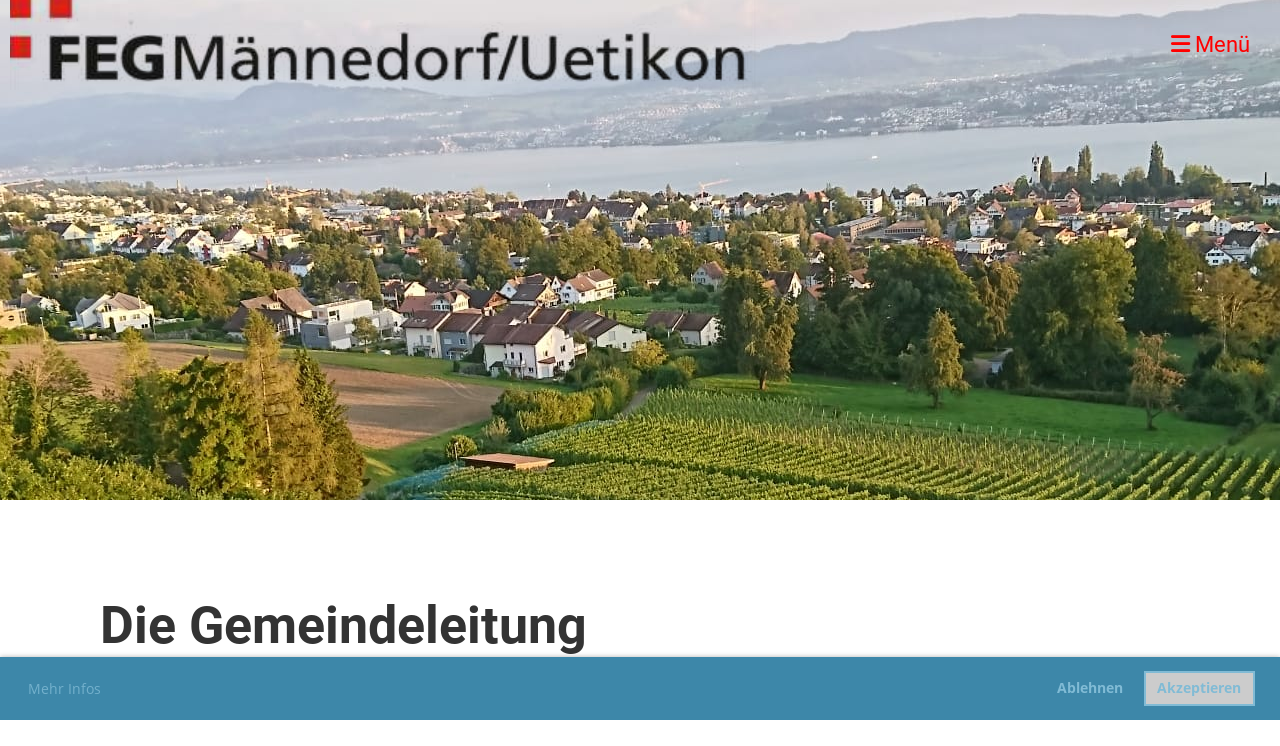

--- FILE ---
content_type: text/html;charset=UTF-8
request_url: https://www.feg-uetikon.ch/ueber_uns/gemeindeleitung
body_size: 4142
content:
<!DOCTYPE html>
<html lang="de">
<head>
<base href="/clubdesk/"/>


    <meta http-equiv="content-type" content="text/html; charset=UTF-8">
    <meta name="viewport" content="width=device-width, initial-scale=1">

    <title>Gemeindeleitung - Über uns - FEG Männedorf/Uetikon</title>
    <link rel="icon" href="fileservlet?type=image&amp;id=1000048&amp;s=djEtoiTmBjdLYDZs7YXCK7K3nL-ifSK8_wrqAtiF8Hkvbb0=">
<link rel="apple-touch-icon" href="fileservlet?type=image&amp;id=1000048&amp;s=djEtoiTmBjdLYDZs7YXCK7K3nL-ifSK8_wrqAtiF8Hkvbb0=">
<meta name="msapplication-square150x150logo" content="fileservlet?type=image&amp;id=1000048&amp;s=djEtoiTmBjdLYDZs7YXCK7K3nL-ifSK8_wrqAtiF8Hkvbb0=">
<meta name="msapplication-square310x310logo" content="fileservlet?type=image&amp;id=1000048&amp;s=djEtoiTmBjdLYDZs7YXCK7K3nL-ifSK8_wrqAtiF8Hkvbb0=">
<meta name="msapplication-square70x70logo" content="fileservlet?type=image&amp;id=1000048&amp;s=djEtoiTmBjdLYDZs7YXCK7K3nL-ifSK8_wrqAtiF8Hkvbb0=">
<meta name="msapplication-wide310x150logo" content="fileservlet?type=image&amp;id=1000048&amp;s=djEtoiTmBjdLYDZs7YXCK7K3nL-ifSK8_wrqAtiF8Hkvbb0=">
<link rel="stylesheet" type="text/css" media="all" href="v_4.5.13/shared/css/normalize.css"/>
<link rel="stylesheet" type="text/css" media="all" href="v_4.5.13/shared/css/layout.css"/>
<link rel="stylesheet" type="text/css" media="all" href="v_4.5.13/shared/css/tinyMceContent.css"/>
<link rel="stylesheet" type="text/css" media="all" href="v_4.5.13/webpage/css/admin.css"/>
<link rel="stylesheet" type="text/css" media="all" href="/clubdesk/webpage/fontawesome_6_1_1/css/all.min.css"/>
<link rel="stylesheet" type="text/css" media="all" href="/clubdesk/webpage/lightbox/featherlight-1.7.13.min.css"/>
<link rel="stylesheet" type="text/css" media="all" href="/clubdesk/webpage/aos/aos-2.3.2.css"/>
<link rel="stylesheet" type="text/css" media="all" href="/clubdesk/webpage/owl/css/owl.carousel-2.3.4.min.css"/>
<link rel="stylesheet" type="text/css" media="all" href="/clubdesk/webpage/owl/css/owl.theme.default-2.3.4.min.css"/>
<link rel="stylesheet" type="text/css" media="all" href="/clubdesk/webpage/owl/css/animate-1.0.css"/>
<link rel="stylesheet" type="text/css" media="all" href="v_4.5.13/content.css?v=1620996899623"/>
<link rel="stylesheet" type="text/css" media="all" href="v_4.5.13/shared/css/altcha-cd.css"/>
<script type="text/javascript" src="v_4.5.13/webpage/jquery_3_6_0/jquery-3.6.0.min.js"></script><script async defer src="v_4.5.13/shared/scripts/altcha_2_0_1/altcha.i18n.js" type="module"></script>
    <link rel="stylesheet" href="/clubdesk/webpage/cookieconsent/cookieconsent-3.1.1.min.css">
<link rel="stylesheet" href="genwwwfiles/page.css?v=1620996899623">

<link rel="stylesheet" href="wwwfiles/custom.css?v=1602787629365" />


</head>
<body class="cd-sidebar-empty">


<nav>
    <a href="javascript:void(0);" onclick="if (!window.location.hash) { window.location.href='/ueber_uns/gemeindeleitung#cd-page-content'; const target = document.getElementById('cd-page-content'); let nav = document.getElementById('cd-navigation-element'); const y = target.getBoundingClientRect().top + window.scrollY - nav.offsetHeight; window.scrollTo({ top: y, behavior: 'auto' }); } else { window.location.href=window.location.href; }"onkeyup="if(event.key === 'Enter') { event.preventDefault(); this.click(); }" class="cd-skip-link" tabindex="0">Direkt zum Hauptinhalt springen</a>

    <div class="cd-navigation-bar-container cd-hide-on-edit" id="cd-navigation-element">
        <div class="cd-navigation-bar scroll-offset-desktop scroll-offset-mobile">
            <div class="cd-navigation-bar-content">
                <div class="cd-club-logo-and-name">
<a class="cd-club-logo-link" href="/willkommen"><img class="cd-club-logo" src="fileservlet?type&#61;image&amp;id&#61;1000046&amp;s&#61;djEtkIvoaKHOpHnSgdY0lGCkocRvX1mUAgefuxX8LV4J2uA&#61;&amp;imageFormat&#61;_512x512" alt="Logo der Webseite"></a>

</div>

                <div class="cd-filler"></div>
                
                <div class="cd-separator"></div>
            <a class="cd-megamenu-button" href="javascript:void(0)">
    <i class="fas fa-bars"></i> Menü
</a>
            </div>
        </div>
        <div class="cd-megamenu-container cd-menu">
    <div class="cd-megamenu">
        <div class="cd-megamenu-content">
            <div class="cd-menu-level-1">
                <ul>
                        <li>
                            <a href="/willkommen"  data-id="_0" data-parent-id="" class="cd-menu-item  ">Willkommen</a>
                        </li>
                        <li>
                            <a href="/sonntags"  data-id="_1" data-parent-id="" class="cd-menu-item  ">Sonntags</a>
                                <div class="cd-menu-level-2">
                                    <ul>
                                            <li>
                                                <a href="/sonntags/gottesdienst"  data-id="_1_0" data-parent-id="_1" class="cd-menu-item  ">Gottesdienst</a>
                                            </li>
                                            <li>
                                                <a href="/sonntags/kigo"  data-id="_1_1" data-parent-id="_1" class="cd-menu-item  ">Kindergottesdienst KiGo</a>
                                            </li>
                                            <li>
                                                <a href="/sonntags/biblischer_unterricht"  data-id="_1_2" data-parent-id="_1" class="cd-menu-item  ">Biblischer Unterricht</a>
                                            </li>
                                    </ul>
                                </div>
                        </li>
                        <li>
                            <a href="/erwachsene"  data-id="_2" data-parent-id="" class="cd-menu-item  ">Erwachsene</a>
                                <div class="cd-menu-level-2">
                                    <ul>
                                            <li>
                                                <a href="/erwachsene/Ziischtig"  data-id="_2_0" data-parent-id="_2" class="cd-menu-item  ">Ziischtigs-Träff</a>
                                            </li>
                                            <li>
                                                <a href="/erwachsene/Hauskreise"  data-id="_2_1" data-parent-id="_2" class="cd-menu-item  ">Hauskreise</a>
                                            </li>
                                            <li>
                                                <a href="/erwachsene/gebet"  data-id="_2_2" data-parent-id="_2" class="cd-menu-item  ">Gebet</a>
                                            </li>
                                            <li>
                                                <a href="/erwachsene/maennertreff"  data-id="_2_3" data-parent-id="_2" class="cd-menu-item  ">Männertreff</a>
                                            </li>
                                            <li>
                                                <a href="/erwachsene/frauenbrunch"  data-id="_2_4" data-parent-id="_2" class="cd-menu-item  ">Frauenbrunch</a>
                                            </li>
                                    </ul>
                                </div>
                        </li>
                        <li>
                            <a href="/kinder_und_jugend"  data-id="_3" data-parent-id="" class="cd-menu-item  ">Kinder</a>
                                <div class="cd-menu-level-2">
                                    <ul>
                                            <li>
                                                <a href="/kinder_und_jugend/jungschi"  data-id="_3_0" data-parent-id="_3" class="cd-menu-item  ">Jungschi</a>
                                            </li>
                                            <li>
                                                <a href="/kinder_und_jugend/teenietreff"  data-id="_3_1" data-parent-id="_3" class="cd-menu-item  ">Teenietreff</a>
                                            </li>
                                    </ul>
                                </div>
                        </li>
                        <li>
                            <a href="/downloads"  data-id="_4" data-parent-id="" class="cd-menu-item  ">Downloads</a>
                                <div class="cd-menu-level-2">
                                    <ul>
                                            <li>
                                                <a href="/downloads/termine"  data-id="_4_0" data-parent-id="_4" class="cd-menu-item  ">Termine</a>
                                            </li>
                                    </ul>
                                </div>
                        </li>
                        <li>
                            <a href="/ueber_uns"  data-id="_5" data-parent-id="" class="cd-menu-item  cd-menu-selected">Über uns</a>
                                <div class="cd-menu-level-2">
                                    <ul>
                                            <li>
                                                <a href="/ueber_uns/kontakt"  data-id="_5_0" data-parent-id="_5" class="cd-menu-item  ">Kontakt</a>
                                            </li>
                                            <li>
                                                <a href="/ueber_uns/gemeindeleitung"  data-id="_5_1" data-parent-id="_5" class="cd-menu-item cd-menu-active cd-menu-selected">Gemeindeleitung</a>
                                            </li>
                                    </ul>
                                </div>
                        </li>
                </ul>
            </div>
        </div>
    </div>
</div>
    </div>
</nav>

<div class="main cd-light">

        <div tabindex="0" class="cd-totop-button" onclick="topFunction()"
         onkeyup="if(event.key === 'Enter') { topFunction(); }">
        <i class="fas fa-chevron-up"></i>
    </div>


    <header class="header-wrapper">
    <div class="cd-header  cd-light"><span class='cd-backgroundPane' style='display: block; position: absolute; overflow: hidden;top: 0px;left: 0px;bottom: 0px;right: 0px;background-color: rgba(204,204,204,1);'>
</span>
<div id='section_1000000' class='cd-section cd-light cd-min-height-set' debug-label='1000000' style='min-height: 500px;'>
<span class='cd-backgroundPane cd-backgroundPosition_CENTER_CENTER cd-backgroundParallax' style='display: block; position: absolute; overflow: hidden;top: 0px;left: 0px;bottom: 0px;right: 0px;filter: blur(0px);background-image: url(fileservlet?type=image&amp;id=1000068&amp;s=djEtXd5i0m4P8oHaIvalcuqTHJOALVQ0kMFenmOhyO3d-MM=);background-color: #ffffff;'>
</span>
<div class='cd-section-content'></div>
</div>
</div>
    </header>


<main class="content-wrapper" tabindex="-1" id="cd-page-content" >
<div class="cd-content "><div aria-labelledby="block_1000121_title" id='section_1000053' class='cd-section' debug-label='1000053' style=''>
<span class='cd-backgroundPane' style='display: block; position: absolute; overflow: hidden;top: 0px;left: 0px;bottom: 0px;right: 0px;'>
</span>
<div class='cd-section-content'><div class="cd-row">

    <div class="cd-col m12">
        <div data-block-type="24" class="cd-block"
     debug-label="TitleBlock:1000121"
     id="block_1000121" 
     style="" >

    <div class="cd-block-content" id="block_1000121_content"
         style="">
        <h1 id="block_1000121_title">Die Gemeindeleitung&nbsp;</h1></div>
    </div>
</div>
    </div>

<div class="cd-row">

    <div class="cd-col m12">
        <div data-block-type="0" class="cd-block"
     debug-label="TextBlock:1000160"
     id="block_1000160" 
     style="" >

    <div class="cd-block-content" id="block_1000160_content"
         style="">
        <p>Die Gemeindeleitung f&uuml;hrt die Gemeinde nach dem Vorbild des Neuen Testaments.&nbsp;</p>
<div>
<div>
<p>Die &Auml;ltesten sind der gew&auml;hlte Vorstand der Gemeinde. Sie vertreten die Gemeinde gegen aussen und erledigen die Gesch&auml;fte, sofern diese nicht der Gemeindeversammlung vorbehalten sind. Sie sind verantwortlich f&uuml;r die geistliche Leitung und Entwicklung der Gemeinde und f&uuml;r die in der Gemeinde angebotenen Dienste. Sie werden erg&auml;nzt durch Mitglieder der erweiterten Gemeindeleitung.</p>
<ul>
<li>Stefan Kunz - Gemeindeleiter</li>
<li>Stefan Schmid - Evangelisation und Mission</li>
<li>Beni Steiger - Kinder und Jugend, Infrastruktur</li>
</ul>
</div>
</div></div>
    </div>
</div>
    </div>

<div class="cd-row">

    <div class="cd-col m12">
        <div data-block-type="0" class="cd-block"
     debug-label="TextBlock:1000123"
     id="block_1000123" 
     style="" >

    <div class="cd-block-content" id="block_1000123_content"
         style="">
        </div>
    </div>
</div>
    </div>

<div class="cd-row">

    <div class="cd-col m12">
        <div data-block-type="24" class="cd-block"
     debug-label="TitleBlock:1000122"
     id="block_1000122" 
     style="" >

    <div class="cd-block-content" id="block_1000122_content"
         style="">
        <h2 id="block_1000122_title">&nbsp;</h2></div>
    </div>
</div>
    </div>

</div>
</div>
</div>
</main>

<footer>
    <div class="cd-footer "><div id='section_1000001' class='cd-section cd-light' debug-label='1000001' style=''>
<span class='cd-backgroundPane' style='display: block; position: absolute; overflow: hidden;top: 0px;left: 0px;bottom: 0px;right: 0px;background-color: rgba(227,228,229,0.975);'>
</span>
<div class='cd-section-content'><div class="cd-row">

    <div class="cd-col m6">
        <div data-block-type="0" class="cd-block cd-block-center"
     debug-label="TextBlock:1000001"
     id="block_1000001" 
     style="" >

    <div class="cd-block-content" id="block_1000001_content"
         style="">
        <p>&copy; FEG Männedorf /Uetikon<br><span style="font-size: 80%;"><a href="https://www.clubdesk.ch" target="_blank">Erstellt mit ClubDesk Vereinssoftware</a></span></p></div>
    </div>
</div>
    <div class="cd-col m6">
        <div data-block-type="0" class="cd-block cd-block-right cd-block-mobile-center"
     debug-label="TextBlock:1000002"
     id="block_1000002" 
     style="" >

    <div class="cd-block-content" id="block_1000002_content"
         style="">
        <p><a href=/impressum>Impressum</a><br><a href=/datenschutz>Datenschutz</a></p></div>
    </div>
</div>
    </div>

</div>
</div>
</div>
</footer>
</div>
<script type="text/javascript" src="v_4.5.13/webpage/in-page-navigation.js"></script>
<script type="text/javascript" src="webpage/lightbox/featherlight-1.7.13.min.js"></script>
<script type="text/javascript" src="webpage/aos/aos-2.3.2.js"></script>
<script type="text/javascript" src="webpage/aos/aos-init-2.3.2.js"></script>
<script type="text/javascript" src="webpage/lightbox/featherlight-1.7.13.min.js"></script>
<script type="text/javascript" src="webpage/owl/owl.carousel-2.3.4-cd.js"></script>
<script type="text/javascript" src="webpage/fixes/ofi.js"></script>
<script type="text/javascript" src="webpage/fixes/captions.js"></script>
<script type="text/javascript">
objectFitImages('.cd-image-content img');
adjustCaptionContainer();
</script>
<script>  window.addEventListener('load', (event) => {
    let altchaWidgets = document.querySelectorAll('altcha-widget');
    if (!altchaWidgets || altchaWidgets.length == 0) {
      return;
    }
    for (var i = 0; i < altchaWidgets.length; i++) {
      let altchaWidget = altchaWidgets[i];
      let anchor = document.querySelector(altchaWidget.floatinganchor);
      anchor.addEventListener('mouseenter', function() { if (altchaWidget.getState() === 'verifying') { altchaWidget.removeAttribute('hidden'); } });
      anchor.addEventListener('mouseleave', function() { altchaWidget.setAttribute('hidden', 'true'); });
      altchaWidget.addEventListener('statechange', (ev) => {
        if (ev.detail.state === 'error') {
          altchaWidget.removeAttribute('hidden');
        }
      });
    }
  });
</script>

<script src="/clubdesk/webpage/cookieconsent/cookieconsent-3.1.1.min.js" type="text/javascript"></script>
<script src="genwwwfiles/page.js?v=1620996899623" type="text/javascript"></script>

<script>
function deleteAllCookies() {
    var cookies = document.cookie.split("; ");
    for (var c = 0; c < cookies.length; c++) {
        var d = window.location.hostname.split(".");
        while (d.length > 0) {
            var cookieBase = encodeURIComponent(cookies[c].split(";")[0].split("=")[0]) + '=; expires=Thu, 01-Jan-1970 00:00:01 GMT; domain=' + d.join('.') + ' ;path=';
            var p = location.pathname.split('/');
            document.cookie = cookieBase + '/';
            while (p.length > 0) {
                document.cookie = cookieBase + p.join('/');
                p.pop();
            };
            d.shift();
        }
    }
}

window.cookieconsent.initialise({
    palette: null,
    "content": {
        "message": "",
        "dismiss": "OK",
        "allow": "Akzeptieren",
        "deny": "Ablehnen",
        "link": "Mehr Infos",
        "href": "https://www.feg-uetikon.ch/datenschutz"
    },
    position: "bottom",
    type: "opt-out",
    revokable: true,
    onStatusChange: function(status) {
        if (!this.hasConsented()) {
            deleteAllCookies();
        }
        location.reload();
    },
    cookie: {
        name: "cookieconsent_1591379862558"
    }
});

// enable keyboard operation
var element = document.querySelector('a.cc-deny');
if (element) {
    element.setAttribute('href', 'javascript:void(0);');
}
var element = document.querySelector('a.cc-allow');
if (element) {
    element.setAttribute('href', 'javascript:void(0);');
}
var element = document.querySelector('a.cc-dismiss');
if (element) {
    element.setAttribute('href', 'javascript:void(0);');
}
var element = document.querySelector('.cc-animate.cc-revoke.cc-bottom');
if (element) {
    element.setAttribute('tabindex', '0');
    element.setAttribute('onkeyup', 'if(event.key === "Enter") { event.preventDefault(); this.click(); }');
}
</script>

</body>
</html>

--- FILE ---
content_type: text/css;charset=UTF-8
request_url: https://www.feg-uetikon.ch/clubdesk/wwwfiles/custom.css?v=1602787629365
body_size: 90
content:
/* Hier können Sie bei Bedarf Ihre eigenen CSS-Definitionen einfügen. */
